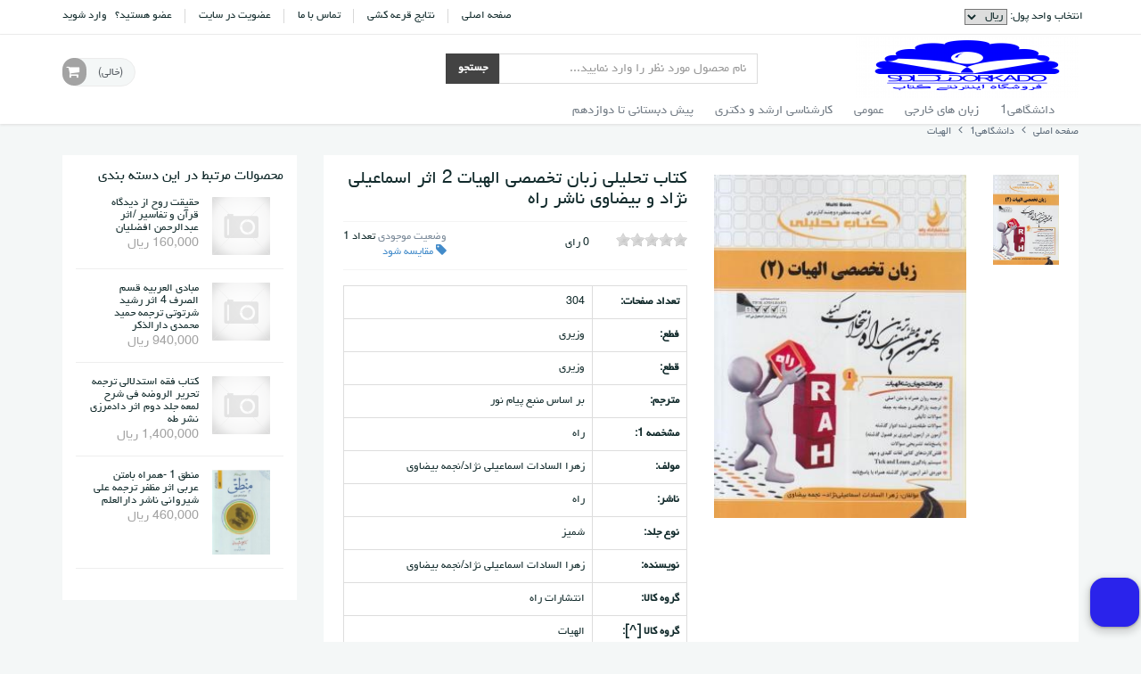

--- FILE ---
content_type: text/html; charset=UTF-8
request_url: https://www.aloketab.net/product/13708/%DA%A9%D8%AA%D8%A7%D8%A8-%D8%AA%D8%AD%D9%84%DB%8C%D9%84%DB%8C-%D8%B2%D8%A8%D8%A7%D9%86-%D8%AA%D8%AE%D8%B5%D8%B5%DB%8C-%D8%A7%D9%84%D9%87%DB%8C%D8%A7%D8%AA-2-%D8%A7%D8%AB%D8%B1-%D8%A7%D8%B3%D9%85%D8%A7%D8%B9%DB%8C%D9%84%DB%8C-%D9%86%DA%98%D8%A7%D8%AF-%D9%88-%D8%A8%DB%8C%D8%B6%D8%A7%D9%88%DB%8C-%D9%86%D8%A7%D8%B4%D8%B1-%D8%B1%D8%A7%D9%87
body_size: 11107
content:
<!DOCTYPE html>
<html>
<head>
    <meta charset="UTF-8">
    <title>کتاب تحلیلی زبان تخصصی الهیات 2 اثر  اسماعیلی نژاد و بیضاوی ناشر راه - فروشگاه اینترنتی کتاب</title>
    <meta name="description" content="کتاب تحلیلی زبان تخصصی الهیات 2 اثر  اسماعیلی نژاد ناشر  راه" />
    <meta name="keywords" content="کتاب تحلیلی زبان تخصصی الهیات 2 اثر اسماعیلی نژاد و بیضاوی ناشر راه" />
    <meta name="author" content="Yashar Rashedi">
    <meta name="generator" content="www.sabadkharid.com">
    <meta name="robots" content="NOODP,index,follow">
    <meta name="google-site-verification" content="Kg0dAhl4T5bnlS0nd-PaINJ4WE2oQzsdUBsVUim9CBc" />
    <script type="text/javascript"> window.RAYCHAT_TOKEN = "7ac699dd-c441-4d7f-994b-566cc5b8ae64"; (function () { d = document; s = d.createElement("script"); s.src = "https://widget-react.raychat.io/install/widget.js"; s.async = 1; d.getElementsByTagName("head")[0].appendChild(s); })();</script>

    <meta http-equiv="x-ua-compatible" content="ie=edge"/>
    <link rel="shortcut icon" href="/media/icon/favicon.ico?20180119165521" />
    <meta name="viewport" content="width=device-width, initial-scale=1, minimum-scale=1, maximum-scale=1"/>


    <link href="/assets/css/template/rebecca_customized/bootstrap/bootstrap-rtl.css" type="text/css" rel="stylesheet">
    <link href="/assets/css/template/rebecca_customized/font-awesome.css" type="text/css" rel="stylesheet">
    <link href="/assets/css/template/rebecca_customized/nivo-slider.css" media="all" type="text/css" rel="stylesheet"/>
    <link href="/assets/css/template/rebecca_customized/nivo-slider/default/default.css" media="all" type="text/css" rel="stylesheet"/>
    <link href="/assets/css/template/rebecca_customized/nyroModal.css" type="text/css" rel="stylesheet">
    <link href="/assets/css/template/rebecca_customized/uniform/uniform.default.css" type="text/css" rel="stylesheet">
    <link href="/assets/css/template/rebecca_customized/jquery-ui.css" type="text/css" rel="stylesheet">
    <link href="/assets/css/template/rebecca_customized/jquery.spinner.css" type="text/css" rel="stylesheet">
    <link href="/assets/css/template/rebecca_customized/jquery.fancybox.css" type="text/css" rel="stylesheet">
    <link href="/assets/css/template/rebecca_customized/rateit.css" type="text/css" rel="stylesheet">
    <link href="/assets/css/template/rebecca_customized/jquery.share.css" type="text/css" rel="stylesheet">
    <link href="/assets/js/template/rebecca_customized/bxslider/jquery.bxslider-rtl.css" type="text/css" rel="stylesheet">
    <link href="/assets/js/template/rebecca_customized/layerslider/css/layerslider.css" type="text/css" rel="stylesheet">
    <link href="/assets/css/template/rebecca_customized/style-metronic-rtl.css" type="text/css" rel="stylesheet">
    <link href="/assets/css/template/rebecca_customized/skin/gray-t.css" type="text/css" rel="stylesheet">
    <link href="/assets/css/template/rebecca_customized/flipclock.css" type="text/css" rel="stylesheet">
    <link href="/assets/css/template/rebecca_customized/style-responsive-rtl.css" type="text/css" rel="stylesheet">
    <link href="/assets/css/template/rebecca_customized/custom-rtl.css" type="text/css" rel="stylesheet">


    <script type="text/javascript" src="/assets/js/messages.js"></script>
    <script type="text/javascript" src="/assets/js/template/rebecca_customized/jquery-1.10.2.min.js"></script>
    <script type="text/javascript" src="/assets/js/template/rebecca_customized/ui/jquery-ui.js"></script>

    <script type="text/javascript" src="/assets/js/template/rebecca_customized/jquery-migrate-1.2.1.min.js"></script>
    <script type="text/javascript" src="/assets/js/template/rebecca_customized/bootstrap/bootstrap.min.js"></script>
    <script src="/assets/js/template/rebecca_customized/jquery.nivo.slider.js"></script>
    <script type="text/javascript" src="/assets/js/template/rebecca_customized/back-to-top.js"></script>
    <script type="text/javascript" src="/assets/js/template/rebecca_customized/jquery.nyroModal.custom.js"></script>
    <script type="text/javascript" src="/assets/js/template/rebecca_customized/jquery.spinner.js"></script>
    <script type="text/javascript" src="/assets/js/template/rebecca_customized/jquery.chained.remote.min.js"></script>
    <script type="text/javascript" src="/assets/js/template/rebecca_customized/jquery.number.min.js"></script>
    <script type="text/javascript" src="/assets/js/template/rebecca_customized/jQuery-slimScroll/jquery.slimscroll.js"></script>
    <script type="text/javascript" src="/assets/js/template/rebecca_customized/jquery.fancybox.js"></script>
    <script type="text/javascript" src="/assets/js/template/rebecca_customized/jquery.share.min.js"></script>
    <script type="text/javascript" src="/assets/js/template/rebecca_customized/bxslider/jquery.bxslider.js"></script>
    <script type="text/javascript" src="/assets/js/template/rebecca_customized/fancybox/source/jquery.fancybox.pack.js"></script>
    <script type="text/javascript" src="/assets/js/template/rebecca_customized/layerslider/jQuery/jquery-easing-1.3.js"></script>
    <script type="text/javascript" src="/assets/js/template/rebecca_customized/layerslider/jQuery/jquery-transit-modified.js"></script>
    <script type="text/javascript" src="/assets/js/template/rebecca_customized/layerslider/js/layerslider.transitions.js"></script>
    <script type="text/javascript" src="/assets/js/template/rebecca_customized/layerslider/js/layerslider.kreaturamedia.jquery.js"></script>
    <script type="text/javascript" src="/assets/js/template/rebecca_customized/uniform/jquery.uniform.js"></script>
    <script type="text/javascript" src="/assets/js/template/rebecca_customized/bootstrap-touchspin/bootstrap.touchspin.js"></script>
    <script type="text/javascript" src="/assets/js/template/rebecca_customized/flipclock.js"></script>
    <script type="text/javascript" src="/assets/js/template/rebecca_customized/persian.js"></script>
    <script type="text/javascript" src="/assets/js/template/rebecca_customized/jquery.elevatezoom.js"></script>
    <script type="text/javascript" src="/assets/js/template/rebecca_customized/jquery.rateit.min.js"></script>
    <script type="text/javascript" src="/assets/js/template/rebecca_customized/zoom/jquery.zoom.js"></script>
    <script type="text/javascript" src="/assets/js/template/rebecca_customized/app.js"></script>
    <script type="text/javascript" src="/assets/js/template/rebecca_customized/index.js"></script>
    <script type="text/javascript" src="/assets/js/template/rebecca_customized/rebecca_customized.scripts.js"></script>
    <script>
        jQuery(document).ready(function() {
            App.init();

            App.initBxSlider();
            App.initUniform();
            Index.initLayerSlider();
            App.initImageZoom();
            App.initTouchspin();
        });
    </script>
</head>

<body>

    
<header>

<div class="pre-header" >
    <div class="container">
        <div class="row">
            <div class="col-md-3 col-sm-3 additional-shop-info">
                <ul class="list-unstyled list-inline">
                    <li class="shop-currencies">
                            <form method="post" name="ChangeCurrencyForm" id="ChangeCurrencyForm">
        انتخاب واحد پول:
        <select name="current_currency" id="current_currency">
                            <option value="1"  selected>
                    ریال
                </option>
                            <option value="2" >
                    تومان
                </option>
                    </select>
    </form>

                    </li>
                </ul>
            </div>
            <div class="col-md-9 col-sm-9 additional-nav">
                <ul class="list-unstyled list-inline pull-right">

                    <li><a href="/" class="home">صفحه اصلی</a></li>
                                            <li><a href="/lottery-results">نتایج قرعه کشی</a></li>
                                        

                                                                                                                                                                                                                        <li><a
                                href="/contact-us"><span>تماس با ما</span></a></li>
                    
                                                    <li>
                                <a href="/register" class="register">
                                    عضویت در سایت
                                </a>
                            </li>
                            <li>

                                عضو هستید؟
                                &nbsp; <a href="/login">
                                    وارد شوید
                                </a>
                            </li>
                                            
                </ul>
            </div>
        </div>
    </div>
</div>

<div role="navigation" class="navbar header no-margin">
    <div class="container">
        <div class="navbar-header">
            <button data-target=".navbar-collapse" data-toggle="collapse" class="navbar-toggle" type="button">
                <span class="sr-only"></span>
                <span class="icon-bar"></span>
                <span class="icon-bar"></span>
                <span class="icon-bar"></span>
            </button>
            <a href="/">
                <img src="/media/logo/logo.png?20180119165521" alt="فروشگاه اینترنتی کتاب"/>
            </a>

        </div>
        <div class="col-md-4 col-md-offset-1 searchbox">
            <form method="get" action="/index.php">
                <div class="input-group">
                    <input id="title" name="searchstring" class="form-control"
                           placeholder="نام محصول مورد نظر را وارد نمایید..."
                           value="">
                            <span class="input-group-btn">
                                <input type="submit" class="search-btn btn btn-primary" value="جستجو">
                            </span>
                </div>
            </form>
        </div>

        <div class="cart-block" id="shopping_cart_ajax">

                    <div class="cart-info">
            <strong id="shpcrtgc"></strong>
            <span id="shpcrtttl"></span>
            <strong id="shpcrtca"></strong>
            <a href="#"><span class="hidden-sm"> (خالی)</span></a>
        </div>
        <i class="fa fa-shopping-cart fa-fw"></i>
    
        </div>

        <div class="clearfix"></div>
<div class="collapse navbar-collapse mega-menu">
    <ul class="nav navbar-nav">
                                                    <li class="dropdown  mydropdown ">
                    <a href="/category/147/%D8%AF%D8%A7%D9%86%D8%B4%DA%AF%D8%A7%D9%87%DB%8C1" class="dropdown-toggle disabled" data-toggle="dropdown" data-delay="0" data-close-others="false"
                       data-target="#">
                        دانشگاهی1
                        <i class="fa fa-angle-down"></i>
                    </a>
                    <span class="arrow"></span>

                                            <ul class="dropdown-menu" aria-labelledby="mega-menu">
                            <li>
                                <div class="nav-content">
                                                                            <div class="nav-content-col">
                                            <span>
                                                <a href="/category/307/%D8%A7%D8%AF%D8%A8%DB%8C%D8%A7%D8%AA-%D9%81%D8%A7%D8%B1%D8%B3%DB%8C-%D9%88-%D8%B2%D8%A8%D8%A7%D9%86-%D9%87%D8%A7%D9%8A-%D8%AE%D8%A7%D8%B1%D8%AC%D9%8A">
                                                    ادبیات فارسی و زبان هاي خارجي
                                                </a>
                                            </span>
                                                                                        <ul>
                                                                                            </ul>
                                        </div>
                                                                                                                    <div class="nav-content-col">
                                            <span>
                                                <a href="/category/308/%D8%A7%D9%82%D8%AA%D8%B5%D8%A7%D8%AF">
                                                    اقتصاد
                                                </a>
                                            </span>
                                                                                        <ul>
                                                                                            </ul>
                                        </div>
                                                                                                                    <div class="nav-content-col">
                                            <span>
                                                <a href="/category/276/%D8%A7%D9%84%D9%87%D9%8A%D8%A7%D8%AA">
                                                    الهيات
                                                </a>
                                            </span>
                                                                                        <ul>
                                                                                            </ul>
                                        </div>
                                                                                    <div class="clearfix visible-lg visible-md"></div>
                                                                                                                    <div class="nav-content-col">
                                            <span>
                                                <a href="/category/312/%D8%AA%D8%A7%D8%B1%D9%8A%D8%AE">
                                                    تاريخ
                                                </a>
                                            </span>
                                                                                        <ul>
                                                                                            </ul>
                                        </div>
                                                                                                                    <div class="nav-content-col">
                                            <span>
                                                <a href="/category/196/%D8%AC%D8%B2%D9%88%D9%87-%D9%87%D8%A7%DB%8C-%D9%BE%DB%8C%D8%A7%D9%85-%D9%86%D9%88%D8%B1">
                                                    جزوه های  پیام نور
                                                </a>
                                            </span>
                                                                                        <ul>
                                                                                            </ul>
                                        </div>
                                                                                                                    <div class="nav-content-col">
                                            <span>
                                                <a href="/category/154/%D8%AC%D8%BA%D8%B1%D8%A7%D9%81%DB%8C%D8%A7">
                                                    جغرافیا
                                                </a>
                                            </span>
                                                                                        <ul>
                                                                                            </ul>
                                        </div>
                                                                                    <div class="clearfix visible-lg visible-md"></div>
                                                                                                                    <div class="nav-content-col">
                                            <span>
                                                <a href="/category/311/%D8%AD%D8%B3%D8%A7%D8%A8%D8%AF%D8%A7%D8%B1%D9%8A">
                                                    حسابداري
                                                </a>
                                            </span>
                                                                                        <ul>
                                                                                            </ul>
                                        </div>
                                                                                                                    <div class="nav-content-col">
                                            <span>
                                                <a href="/category/310/%D8%AD%D9%82%D9%88%D9%82">
                                                    حقوق
                                                </a>
                                            </span>
                                                                                        <ul>
                                                                                                    <li><a href="/category/309/%D8%A2%D8%B2%D9%85%D9%88%D9%86">آزمون</a> </li>

                                                                                                    <li><a href="/category/277/%D8%A2%D9%8A%D9%8A%D9%86-%D8%AF%D8%A7%D8%AF%D8%B1%D8%B3%D9%8A-%D9%83%D9%8A%D9%81%D8%B1%D9%8A">آيين دادرسي كيفري</a> </li>

                                                                                                    <li><a href="/category/278/%D8%A2%D9%8A%D9%8A%D9%86-%D8%AF%D8%A7%D8%AF%D8%B1%D8%B3%D9%8A-%D9%85%D8%AF%D9%86%D9%8A">آيين دادرسي مدني</a> </li>

                                                                                                    <li><a href="/category/282/%D8%AC%D8%B2%D8%A7%D9%8A-%D8%B9%D9%85%D9%88%D9%85%D9%8A-%D9%88-%D8%A7%D8%AE%D8%AA%D8%B5%D8%A7%D8%B5%D9%8A">جزاي عمومي و اختصاصي</a> </li>

                                                                                                    <li><a href="/category/279/%D8%AD%D9%82%D9%88%D9%82-%D8%A7%D8%B3%D8%A7%D8%B3%D9%8A">حقوق اساسي</a> </li>

                                                                                                    <li><a href="/category/280/%D8%AD%D9%82%D9%88%D9%82-%D8%AA%D8%AC%D8%A7%D8%B1%D8%AA">حقوق تجارت</a> </li>

                                                                                                    <li><a href="/category/281/%D8%AD%D9%82%D9%88%D9%82-%D8%AB%D8%A8%D8%AA">حقوق ثبت</a> </li>

                                                                                                    <li><a href="/category/283/%D8%AD%D9%82%D9%88%D9%82-%D9%85%D8%AF%D9%86%D9%8A">حقوق مدني</a> </li>

                                                                                                    <li><a href="/category/284/%D9%82%D8%A7%D9%86%D9%88%D9%86">قانون</a> </li>

                                                                                            </ul>
                                        </div>
                                                                                                                    <div class="nav-content-col">
                                            <span>
                                                <a href="/category/153/%D8%B1%D9%88%D8%A7%D9%86-%D8%B4%D9%86%D8%A7%D8%B3%DB%8C-%D9%88-%D8%B9%D9%84%D9%88%D9%85-%D8%AA%D8%B1%D8%A8%DB%8C%D8%AA%DB%8C">
                                                    روان شناسی و علوم تربیتی
                                                </a>
                                            </span>
                                                                                        <ul>
                                                                                            </ul>
                                        </div>
                                                                                    <div class="clearfix visible-lg visible-md"></div>
                                                                                                                    <div class="nav-content-col">
                                            <span>
                                                <a href="/category/157/%D8%B9%D9%84%D9%88%D9%85-%D8%A7%D8%AC%D8%AA%D9%85%D8%A7%D8%B9%D9%8A">
                                                    علوم اجتماعي
                                                </a>
                                            </span>
                                                                                        <ul>
                                                                                            </ul>
                                        </div>
                                                                                                                    <div class="nav-content-col">
                                            <span>
                                                <a href="/category/205/%D8%B9%D9%84%D9%88%D9%85-%D8%B3%DB%8C%D8%A7%D8%B3%DB%8C">
                                                    علوم سیاسی
                                                </a>
                                            </span>
                                                                                        <ul>
                                                                                            </ul>
                                        </div>
                                                                                                                    <div class="nav-content-col">
                                            <span>
                                                <a href="/category/159/%D8%B9%D9%84%D9%88%D9%85-%D9%88%D8%B1%D8%B2%D8%B4%D9%8A">
                                                    علوم ورزشي
                                                </a>
                                            </span>
                                                                                        <ul>
                                                                                            </ul>
                                        </div>
                                                                                    <div class="clearfix visible-lg visible-md"></div>
                                                                                                                    <div class="nav-content-col">
                                            <span>
                                                <a href="/category/156/%D8%B9%D9%84%D9%88%D9%85-%D9%BE%D8%A7%D9%8A%D9%87">
                                                    علوم پايه
                                                </a>
                                            </span>
                                                                                        <ul>
                                                                                            </ul>
                                        </div>
                                                                                                                    <div class="nav-content-col">
                                            <span>
                                                <a href="/category/160/%D8%B9%D9%85%D9%88%D9%85%D9%8A-%D8%AF%D8%A7%D9%86%D8%B4%DA%AF%D8%A7%D9%87%D9%8A">
                                                    عمومي دانشگاهي
                                                </a>
                                            </span>
                                                                                        <ul>
                                                                                            </ul>
                                        </div>
                                                                                                                    <div class="nav-content-col">
                                            <span>
                                                <a href="/category/155/%D9%81%D9%86%D9%8A-%D9%85%D9%87%D9%86%D8%AF%D8%B3%D9%8A">
                                                    فني مهندسي
                                                </a>
                                            </span>
                                                                                        <ul>
                                                                                            </ul>
                                        </div>
                                                                                    <div class="clearfix visible-lg visible-md"></div>
                                                                                                                    <div class="nav-content-col">
                                            <span>
                                                <a href="/category/152/%D9%85%D8%AF%D9%8A%D8%B1%D9%8A%D8%AA">
                                                    مديريت
                                                </a>
                                            </span>
                                                                                        <ul>
                                                                                            </ul>
                                        </div>
                                                                                                                    <div class="nav-content-col">
                                            <span>
                                                <a href="/category/198/%D9%BE%D8%B2%D8%B4%DA%A9%DB%8C">
                                                    پزشکی
                                                </a>
                                            </span>
                                                                                        <ul>
                                                                                            </ul>
                                        </div>
                                                                                                                    <div class="nav-content-col">
                                            <span>
                                                <a href="/category/201/%DA%A9%D8%B4%D8%A7%D9%88%D8%B1%D8%B2%DB%8C">
                                                    کشاورزی
                                                </a>
                                            </span>
                                                                                        <ul>
                                                                                            </ul>
                                        </div>
                                                                                    <div class="clearfix visible-lg visible-md"></div>
                                                                                                                                                </div>
                            </li>
                        </ul>
                                    </li>
                                                                <li class="dropdown  mydropdown ">
                    <a href="/category/266/%D8%B2%D8%A8%D8%A7%D9%86-%D9%87%D8%A7%DB%8C-%D8%AE%D8%A7%D8%B1%D8%AC%DB%8C" class="dropdown-toggle disabled" data-toggle="dropdown" data-delay="0" data-close-others="false"
                       data-target="#">
                        زبان های خارجی
                        <i class="fa fa-angle-down"></i>
                    </a>
                    <span class="arrow"></span>

                                            <ul class="dropdown-menu" aria-labelledby="mega-menu">
                            <li>
                                <div class="nav-content">
                                                                            <div class="nav-content-col">
                                            <span>
                                                <a href="/category/267/%D8%A2%D9%85%D9%88%D8%B2%D8%B4-%D8%B2%D8%A8%D8%A7%D9%86">
                                                    آموزش زبان
                                                </a>
                                            </span>
                                                                                        <ul>
                                                                                                    <li><a href="/category/270/%D8%A2%D9%85%D9%88%D8%B2%D8%B4-%D8%A8%D8%B2%D8%B1%DA%AF%D8%B3%D8%A7%D9%84%D8%A7%D9%86">آموزش بزرگسالان</a> </li>

                                                                                                    <li><a href="/category/271/%D8%A2%D9%85%D9%88%D8%B2%D8%B4-%DA%A9%D9%88%D8%AF%DA%A9%D8%A7%D9%86">آموزش کودکان</a> </li>

                                                                                                    <li><a href="/category/285/%D9%85%D9%87%D8%A7%D8%B1%D8%AA%D9%87%D8%A7">مهارتها</a> </li>

                                                                                            </ul>
                                        </div>
                                                                                                                    <div class="nav-content-col">
                                            <span>
                                                <a href="/category/268/%D8%B2%D8%A8%D8%A7%D9%86-%D8%B4%D9%86%D8%A7%D8%B3%DB%8C">
                                                    زبان شناسی
                                                </a>
                                            </span>
                                                                                        <ul>
                                                                                            </ul>
                                        </div>
                                                                                                                    <div class="nav-content-col">
                                            <span>
                                                <a href="/category/269/%D9%81%D8%B1%D9%87%D9%86%DA%AF-%D9%88-%D9%88%D8%A7%DA%98%D9%87-%D9%86%D8%A7%D9%85%D9%87-%D9%87%D8%A7">
                                                    فرهنگ و واژه نامه ها
                                                </a>
                                            </span>
                                                                                        <ul>
                                                                                                    <li><a href="/category/286/%D8%B1%D9%88%D8%B4-%D8%B4%D9%86%D8%A7%D8%B3%D9%8A-%D9%88-%D8%B2%D8%A8%D8%A7%D9%86-%D8%B4%D9%86%D8%A7%D8%B3%D9%8A">روش شناسي و زبان شناسي</a> </li>

                                                                                                    <li><a href="/category/287/%D9%81%D8%B1%D9%87%D9%86%DA%AF-%D9%84%D8%BA%D8%A7%D8%AA">فرهنگ لغات</a> </li>

                                                                                            </ul>
                                        </div>
                                                                                    <div class="clearfix visible-lg visible-md"></div>
                                                                                                                    <div class="nav-content-col">
                                            <span>
                                                <a href="/category/288/%D9%86%D8%B4%D8%B1%D9%8A%D8%A7%D8%AA">
                                                    نشريات
                                                </a>
                                            </span>
                                                                                        <ul>
                                                                                            </ul>
                                        </div>
                                                                                                                                                </div>
                            </li>
                        </ul>
                                    </li>
                                                                <li class="dropdown  mydropdown ">
                    <a href="/category/148/%D8%B9%D9%85%D9%88%D9%85%D9%8A" class="dropdown-toggle disabled" data-toggle="dropdown" data-delay="0" data-close-others="false"
                       data-target="#">
                        عمومي
                        <i class="fa fa-angle-down"></i>
                    </a>
                    <span class="arrow"></span>

                                            <ul class="dropdown-menu" aria-labelledby="mega-menu">
                            <li>
                                <div class="nav-content">
                                                                            <div class="nav-content-col">
                                            <span>
                                                <a href="/category/165/%D8%A7%D8%AF%D8%A8%D9%8A%D8%A7%D8%AA-%D8%A7%D9%8A%D8%B1%D8%A7%D9%86-%D9%88-%D8%AC%D9%87%D8%A7%D9%86">
                                                    ادبيات ايران و جهان
                                                </a>
                                            </span>
                                                                                        <ul>
                                                                                                    <li><a href="/category/230/%D8%AA%D8%A6%D8%A7%D8%AA%D8%B1-%D9%88-%D8%B3%D9%8A%D9%86%D9%85%D8%A7">تئاتر و سينما</a> </li>

                                                                                                    <li><a href="/category/289/%D8%AF%D8%A7%D8%B3%D8%AA%D8%A7%D9%86%D9%87%D8%A7">داستانها</a> </li>

                                                                                                    <li><a href="/category/235/%D8%B2%D9%86%D8%AF%DA%AF%D9%8A-%D9%86%D8%A7%D9%85%D9%87-%D9%88-%D8%AE%D8%A7%D8%B7%D8%B1%D8%A7%D8%AA">زندگي نامه و خاطرات</a> </li>

                                                                                                    <li><a href="/category/236/%D9%81%D9%8A%D9%84%D9%85%D9%86%D8%A7%D9%85%D9%87">فيلمنامه</a> </li>

                                                                                                    <li><a href="/category/237/%D9%83%D9%88%D8%AF%D9%83-%D9%88-%D9%86%D9%88%D8%AC%D9%88%D8%A7%D9%86">كودك و نوجوان</a> </li>

                                                                                                    <li><a href="/category/238/%D9%86%D9%85%D8%A7%D9%8A%D8%B4%D9%86%D8%A7%D9%85%D9%87">نمايشنامه</a> </li>

                                                                                            </ul>
                                        </div>
                                                                                                                    <div class="nav-content-col">
                                            <span>
                                                <a href="/category/197/%D8%A7%D8%B3%D8%AA%D8%AE%D8%AF%D8%A7%D9%85%DB%8C">
                                                    استخدامی
                                                </a>
                                            </span>
                                                                                        <ul>
                                                                                            </ul>
                                        </div>
                                                                                                                    <div class="nav-content-col">
                                            <span>
                                                <a href="/category/170/%D8%A7%D9%82%D8%AA%D8%B5%D8%A7%D8%AF-%D9%88-%D8%A8%D9%88%D8%B1%D8%B3">
                                                    اقتصاد و بورس
                                                </a>
                                            </span>
                                                                                        <ul>
                                                                                                    <li><a href="/category/239/%D8%A7%D9%82%D8%AA%D8%B5%D8%A7%D8%AF-%D9%88-%D8%A8%D9%88%D8%B1%D8%B3">اقتصاد و بورس</a> </li>

                                                                                                    <li><a href="/category/240/%D9%85%D8%AF%D9%8A%D8%B1%D9%8A%D8%AA">مديريت</a> </li>

                                                                                            </ul>
                                        </div>
                                                                                    <div class="clearfix visible-lg visible-md"></div>
                                                                                                                    <div class="nav-content-col">
                                            <span>
                                                <a href="/category/241/%D8%AA%D8%A7%D8%B1%D9%8A%D8%AE">
                                                    تاريخ
                                                </a>
                                            </span>
                                                                                        <ul>
                                                                                                    <li><a href="/category/242/%D8%AA%D8%A7%D8%B1%D9%8A%D8%AE-%D8%A7%D9%8A%D8%B1%D8%A7%D9%86">تاريخ ايران</a> </li>

                                                                                                    <li><a href="/category/243/%D8%AA%D8%A7%D8%B1%D9%8A%D8%AE-%D8%AC%D9%87%D8%A7%D9%86">تاريخ جهان</a> </li>

                                                                                            </ul>
                                        </div>
                                                                                                                    <div class="nav-content-col">
                                            <span>
                                                <a href="/category/244/%D8%AF%D9%8A%D9%86-%D9%88-%D8%A7%D9%84%D9%87%D9%8A%D8%A7%D8%AA">
                                                    دين و الهيات
                                                </a>
                                            </span>
                                                                                        <ul>
                                                                                                    <li><a href="/category/245/%D8%A7%D8%B3%D9%84%D8%A7%D9%85-%D9%88-%D9%82%D8%B1%D8%A2%D9%86-%D9%BE%DA%98%D9%88%D9%87%D9%8A">اسلام و قرآن پژوهي</a> </li>

                                                                                                    <li><a href="/category/246/%D8%AF%D9%8A%D9%86-%D9%BE%DA%98%D9%88%D9%87%D9%8A">دين پژوهي</a> </li>

                                                                                            </ul>
                                        </div>
                                                                                                                    <div class="nav-content-col">
                                            <span>
                                                <a href="/category/169/%D8%B1%D9%88%D8%A7%D9%86-%D8%B4%D9%86%D8%A7%D8%B3%D9%8A-%D9%85%D9%88%D9%81%D9%82%D9%8A%D8%AA">
                                                    روان شناسي موفقيت
                                                </a>
                                            </span>
                                                                                        <ul>
                                                                                            </ul>
                                        </div>
                                                                                    <div class="clearfix visible-lg visible-md"></div>
                                                                                                                    <div class="nav-content-col">
                                            <span>
                                                <a href="/category/150/%D8%B2%D8%A8%D8%A7%D9%86-%D9%87%D8%A7%D9%8A-%D8%AE%D8%A7%D8%B1%D8%AC%D9%8A">
                                                    زبان هاي خارجي
                                                </a>
                                            </span>
                                                                                        <ul>
                                                                                                    <li><a href="/category/163/%D8%A2%D9%85%D9%88%D8%B2%D8%B4-%D8%B2%D8%A8%D8%A7%D9%86">آموزش زبان</a> </li>

                                                                                                    <li><a href="/category/161/%D8%AE%D9%88%D8%A7%D9%86%D8%AF%D9%86">خواندن</a> </li>

                                                                                                    <li><a href="/category/200/%D9%81%D8%B1%D9%87%D9%86%DA%AF-%D9%84%D8%BA%D8%AA">فرهنگ لغت</a> </li>

                                                                                                    <li><a href="/category/164/%D9%85%D9%87%D8%A7%D8%B1%D8%AA-%D8%AF%D8%B3%D8%AA%D9%88%D8%B1-%D9%88-%DA%AF%D8%B1%D8%A7%D9%85%D8%B1">مهارت دستور و گرامر</a> </li>

                                                                                                    <li><a href="/category/162/%D9%85%D9%87%D8%A7%D8%B1%D8%AA-%D8%B4%D9%86%D9%8A%D8%AF%D9%86">مهارت شنيدن</a> </li>

                                                                                            </ul>
                                        </div>
                                                                                                                    <div class="nav-content-col">
                                            <span>
                                                <a href="/category/166/%D8%B4%D8%B9%D8%B1">
                                                    شعر
                                                </a>
                                            </span>
                                                                                        <ul>
                                                                                                    <li><a href="/category/253/%D8%B4%D8%B9%D8%B1-%D8%AA%D8%B1%D8%AC%D9%85%D9%87">شعر ترجمه</a> </li>

                                                                                                    <li><a href="/category/252/%D8%B4%D8%B9%D8%B1-%D9%83%D9%84%D8%A7%D8%B3%D9%8A%D9%83">شعر كلاسيك</a> </li>

                                                                                                    <li><a href="/category/251/%D8%B4%D8%B9%D8%B1-%D9%86%D9%88">شعر نو</a> </li>

                                                                                                    <li><a href="/category/254/%D9%85%D8%AC%D9%85%D9%88%D8%B9%D9%87-%D8%AA%D8%B1%D8%A7%D9%86%D9%87">مجموعه ترانه</a> </li>

                                                                                            </ul>
                                        </div>
                                                                                                                    <div class="nav-content-col">
                                            <span>
                                                <a href="/category/167/%D8%B9%D9%84%D9%88%D9%85-%D8%A7%D8%AC%D8%AA%D9%85%D8%A7%D8%B9%D9%8A">
                                                    علوم اجتماعي
                                                </a>
                                            </span>
                                                                                        <ul>
                                                                                                    <li><a href="/category/255/%D8%AC%D8%A7%D9%85%D8%B9%D9%87-%D8%B4%D9%86%D8%A7%D8%B3%D9%8A">جامعه شناسي</a> </li>

                                                                                                    <li><a href="/category/256/%D8%B9%D9%84%D9%88%D9%85-%D8%B3%D9%8A%D8%A7%D8%B3%D9%8A">علوم سياسي</a> </li>

                                                                                            </ul>
                                        </div>
                                                                                    <div class="clearfix visible-lg visible-md"></div>
                                                                                                                    <div class="nav-content-col">
                                            <span>
                                                <a href="/category/168/%D9%81%D9%84%D8%B3%D9%81%D9%87">
                                                    فلسفه
                                                </a>
                                            </span>
                                                                                        <ul>
                                                                                                    <li><a href="/category/257/%D8%B9%D8%B1%D9%81%D8%A7%D9%86">عرفان</a> </li>

                                                                                                    <li><a href="/category/260/%D9%81%D9%84%D8%B3%D9%81%D9%87-%D8%A7%D8%B3%D9%84%D8%A7%D9%85%D9%8A">فلسفه اسلامي</a> </li>

                                                                                                    <li><a href="/category/259/%D9%81%D9%84%D8%B3%D9%81%D9%87-%D8%BA%D8%B1%D8%A8">فلسفه غرب</a> </li>

                                                                                                    <li><a href="/category/258/%D9%81%D9%84%D8%B3%D9%81%D9%87-%D9%85%D8%AD%D8%B6">فلسفه محض</a> </li>

                                                                                                    <li><a href="/category/290/%D9%87%D9%86%D8%B1">هنر</a> </li>

                                                                                            </ul>
                                        </div>
                                                                                                                    <div class="nav-content-col">
                                            <span>
                                                <a href="/category/261/%D9%85%D9%87%D8%A7%D8%B1%D8%AA">
                                                    مهارت
                                                </a>
                                            </span>
                                                                                        <ul>
                                                                                                    <li><a href="/category/264/%D8%A2%D8%B4%D9%BE%D8%B2%D9%8A">آشپزي</a> </li>

                                                                                                    <li><a href="/category/262/%D8%B9%D9%83%D8%A7%D8%B3%D9%8A">عكاسي</a> </li>

                                                                                                    <li><a href="/category/263/%D9%85%D9%88%D8%B3%D9%8A%D9%82%D9%8A">موسيقي</a> </li>

                                                                                            </ul>
                                        </div>
                                                                                                                                                </div>
                            </li>
                        </ul>
                                    </li>
                                                                <li class="dropdown  mydropdown ">
                    <a href="/category/172/%D9%83%D8%A7%D8%B1%D8%B4%D9%86%D8%A7%D8%B3%D9%8A-%D8%A7%D8%B1%D8%B4%D8%AF-%D9%88-%D8%AF%D9%83%D8%AA%D8%B1%D9%8A" class="dropdown-toggle disabled" data-toggle="dropdown" data-delay="0" data-close-others="false"
                       data-target="#">
                        كارشناسي ارشد و دكتري
                        <i class="fa fa-angle-down"></i>
                    </a>
                    <span class="arrow"></span>

                                            <ul class="dropdown-menu" aria-labelledby="mega-menu">
                            <li>
                                <div class="nav-content">
                                                                            <div class="nav-content-col">
                                            <span>
                                                <a href="/category/185/%D9%85%D8%A7%D9%87%D8%A7%D9%86">
                                                    ماهان
                                                </a>
                                            </span>
                                                                                        <ul>
                                                                                            </ul>
                                        </div>
                                                                                                                    <div class="nav-content-col">
                                            <span>
                                                <a href="/category/183/%D9%85%D8%AF%D8%B1%D8%B3%D8%A7%D9%86">
                                                    مدرسان
                                                </a>
                                            </span>
                                                                                        <ul>
                                                                                            </ul>
                                        </div>
                                                                                                                    <div class="nav-content-col">
                                            <span>
                                                <a href="/category/186/%D9%86%D8%B4%D8%B1-%D9%BE%D8%B1%D8%AF%D8%A7%D8%B2%D8%B4">
                                                    نشر پردازش
                                                </a>
                                            </span>
                                                                                        <ul>
                                                                                            </ul>
                                        </div>
                                                                                    <div class="clearfix visible-lg visible-md"></div>
                                                                                                                    <div class="nav-content-col">
                                            <span>
                                                <a href="/category/184/%D9%BE%D9%88%D8%B1%D8%A7%D9%86-%D9%BE%DA%98%D9%88%D9%87%D8%B4">
                                                    پوران پژوهش
                                                </a>
                                            </span>
                                                                                        <ul>
                                                                                            </ul>
                                        </div>
                                                                                                                                                </div>
                            </li>
                        </ul>
                                    </li>
                                                                <li class="dropdown  mydropdown ">
                    <a href="/category/149/%D9%BE%DB%8C%D8%B4-%D8%AF%D8%A8%D8%B3%D8%AA%D8%A7%D9%86%DB%8C-%D8%AA%D8%A7-%D8%AF%D9%88%D8%A7%D8%B2%D8%AF%D9%87%D9%85" class="dropdown-toggle disabled" data-toggle="dropdown" data-delay="0" data-close-others="false"
                       data-target="#">
                        پیش دبستانی تا دوازدهم
                        <i class="fa fa-angle-down"></i>
                    </a>
                    <span class="arrow"></span>

                                            <ul class="dropdown-menu" aria-labelledby="mega-menu">
                            <li>
                                <div class="nav-content">
                                                                            <div class="nav-content-col">
                                            <span>
                                                <a href="/category/273/%D9%86%D8%B8%D8%A7%D9%85-%D8%AC%D8%AF%DB%8C%D8%AF">
                                                    نظام جدید
                                                </a>
                                            </span>
                                                                                        <ul>
                                                                                                    <li><a href="/category/295/%D8%AC%D8%A7%D9%85%D8%B9-%D9%83%D9%86%D9%83%D9%88%D8%B1-%D8%A7%D9%86%D8%B3%D8%A7%D9%86%D9%8A">جامع كنكور انساني</a> </li>

                                                                                                    <li><a href="/category/296/%D8%AC%D8%A7%D9%85%D8%B9-%D9%83%D9%86%D9%83%D9%88%D8%B1-%D8%AA%D8%AC%D8%B1%D8%A8%DB%8C">جامع كنكور تجربی</a> </li>

                                                                                                    <li><a href="/category/297/%D8%AC%D8%A7%D9%85%D8%B9-%D9%83%D9%86%D9%83%D9%88%D8%B1-%D8%B1%D9%8A%D8%A7%D8%B6%D9%8A">جامع كنكور رياضي</a> </li>

                                                                                                    <li><a href="/category/298/%D8%AC%D8%A7%D9%85%D8%B9-%D9%83%D9%86%D9%83%D9%88%D8%B1-%D8%B9%D9%85%D9%88%D9%85%D9%8A">جامع كنكور عمومي</a> </li>

                                                                                                    <li><a href="/category/300/%D8%AF%D8%A8%D8%B3%D8%AA%D8%A7%D9%86">دبستان</a> </li>

                                                                                                    <li><a href="/category/299/%D9%BE%D9%8A%D8%B4-%D8%AF%D8%A8%D8%B3%D8%AA%D8%A7%D9%86%D9%8A">پيش دبستاني</a> </li>

                                                                                                    <li><a href="/category/274/%DB%8C%D8%A7%D8%B2%D8%AF%D9%87%D9%85">یازدهم</a> </li>

                                                                                            </ul>
                                        </div>
                                                                                                                    <div class="nav-content-col">
                                            <span>
                                                <a href="/category/291/%D9%86%D8%B8%D8%A7%D9%85-%D9%82%D8%AF%D9%8A%D9%85">
                                                    نظام قديم
                                                </a>
                                            </span>
                                                                                        <ul>
                                                                                                    <li><a href="/category/292/%D8%A7%D8%A8%D8%AA%D8%AF%D8%A7%D9%8A%D9%8A">ابتدايي</a> </li>

                                                                                                    <li><a href="/category/294/%D8%AF%D8%A8%D9%8A%D8%B1%D8%B3%D8%AA%D8%A7%D9%86">دبيرستان</a> </li>

                                                                                                    <li><a href="/category/293/%D8%B1%D8%A7%D9%87%D9%86%D9%85%D8%A7%D9%8A%D9%8A">راهنمايي</a> </li>

                                                                                            </ul>
                                        </div>
                                                                                                                                                </div>
                            </li>
                        </ul>
                                    </li>
                                                                                                                                            </ul>
</div>
    </div>
</div>
</header>
<section class="main">
<section class="container">
    <ul class="breadcrumb">
        <li>
            <a href="/">صفحه اصلی</a>
        </li>
                                                        <li>
                    <a href="/category/147/%D8%AF%D8%A7%D9%86%D8%B4%DA%AF%D8%A7%D9%87%DB%8C1">دانشگاهی1</a>
                </li>
                                                <li>
                    <a href="/category/276/%D8%A7%D9%84%D9%87%D9%8A%D8%A7%D8%AA">الهيات</a>
                </li>
                        </ul>
    <div class="row margin-bottom-40">
        <div class="col-md-9 col-sm-7">
            <div class="product-page">
                <div class="row">
                    <div class="col-md-6 col-sm-6">
                        <div class="single-product">
                            <div class="images">
                                <div class="row">
                                    <!-- Small Images -->
                                    <div class="thumbs col-md-3 col-sm-3 col-xs-3"  id="thumbs">
                                        <ul>
                                                                                            <li>
                                                    <a  href="#" class="elevatezoom-gallery active" data-update=""
                                                        data-image="/media/catalog/product/md_050ee_9786002726933.jpg"
                                                        data-zoom-image="/media/catalog/product/lg_050ee_9786002726933.jpg">
                                                        <img src="/media/catalog/product/md_050ee_9786002726933.jpg"/>
                                                    </a>
                                                </li>
                                                                                        
                                        </ul>
                                    </div>
                                                                            <div class="big-image col-md-9 col-sm-9 col-xs-9"> <img id="product-image" src="/media/catalog/product/md_050ee_9786002726933.jpg" data-zoom-image="/media/catalog/product/lg_050ee_9786002726933.jpg" alt="کتاب تحلیلی زبان تخصصی الهیات 2 اثر  اسماعیلی نژاد و بیضاوی ناشر راه"
                                                                                                title="کتاب تحلیلی زبان تخصصی الهیات 2 اثر  اسماعیلی نژاد و بیضاوی ناشر راه" /> </div>
                                                                    </div>
                            </div>
                        </div>
                    </div>
                    <div class="col-md-6 col-sm-6">
                        <h1>کتاب تحلیلی زبان تخصصی الهیات 2 اثر  اسماعیلی نژاد و بیضاوی ناشر راه</h1>


                        <div class="price-availability-block clearfix">
                            <div class="availability">
                            
                                    وضعیت موجودی    <strong>تعداد 1</strong>

                                                            <div class="comparison comparison_13708">
                                                                            <a class="compare" id="compare_13708">
                                            <i class="fa-tag fa"></i>
                                            مقایسه شود
                                        </a>
                                                                        <div class="clearfix"></div>
                                </div>
                                <div class="clearfix"></div>
                            </div>
                            <div class=" rate-share">
                                <div class="rate">
                                    <div class="rateit" data-rateit-value="0" data-rateit-ispreset="true"
                                         data-rateit-step="1"
                                         data-rateit-resetable="false"
                                         id="rate_13708">
                                    </div>
            <span>

<span id="vote-count">0</span> رای

            </span>
                                </div>

                                                                <div class="clearfix"></div>
                            </div>


                        </div>
                                                <div>

                                                                                        <div>
                                                                                                            


                                    

                                                                                                                                
                                                
                                                                                            
                                                
                                                                                            
                                                
                                                                                            
                                                
                                                                                            
                                                
                                                                                            
                                                
                                                                                            
                                                
                                                                                            
                                                
                                                                                            
                                                
                                                                                            
                                                
                                                                                            
                                                
                                                                                                                                                                                                            <table class="datasheet table table-bordered table-responsive">
                                        

                                                                                                                                            
                                                                                                             <tr>
                                                             <td class="datasheet-features-type">
                                                                 تعداد صفحات:
                                                             </td>
                                                             <td>
                                                                 304
                                                             </td>
                                                         </tr>
                                                                                                    
                                                                                                             <tr>
                                                             <td class="datasheet-features-type">
                                                                 فطع:
                                                             </td>
                                                             <td>
                                                                 وزیری
                                                             </td>
                                                         </tr>
                                                                                                    
                                                                                                             <tr>
                                                             <td class="datasheet-features-type">
                                                                 قطع:
                                                             </td>
                                                             <td>
                                                                 وزیری
                                                             </td>
                                                         </tr>
                                                                                                    
                                                                                                             <tr>
                                                             <td class="datasheet-features-type">
                                                                 مترجم:
                                                             </td>
                                                             <td>
                                                                 بر اساس منبع پیام نور
                                                             </td>
                                                         </tr>
                                                                                                    
                                                                                                             <tr>
                                                             <td class="datasheet-features-type">
                                                                 مشخصه 1:
                                                             </td>
                                                             <td>
                                                                 راه
                                                             </td>
                                                         </tr>
                                                                                                    
                                                                                                             <tr>
                                                             <td class="datasheet-features-type">
                                                                 مولف:
                                                             </td>
                                                             <td>
                                                                 زهرا السادات اسماعیلی نژاد/نجمه بیضاوی
                                                             </td>
                                                         </tr>
                                                                                                    
                                                                                                             <tr>
                                                             <td class="datasheet-features-type">
                                                                 ناشر:
                                                             </td>
                                                             <td>
                                                                 راه
                                                             </td>
                                                         </tr>
                                                                                                    
                                                                                                             <tr>
                                                             <td class="datasheet-features-type">
                                                                 نوع جلد:
                                                             </td>
                                                             <td>
                                                                 شمیز
                                                             </td>
                                                         </tr>
                                                                                                    
                                                                                                             <tr>
                                                             <td class="datasheet-features-type">
                                                                 نویسنده:
                                                             </td>
                                                             <td>
                                                                 زهرا السادات اسماعیلی نژاد/نجمه بیضاوی
                                                             </td>
                                                         </tr>
                                                                                                    
                                                                                                             <tr>
                                                             <td class="datasheet-features-type">
                                                                 گروه کالا:
                                                             </td>
                                                             <td>
                                                                 انتشارات راه
                                                             </td>
                                                         </tr>
                                                                                                    
                                                                                                             <tr>
                                                             <td class="datasheet-features-type">
                                                                 گروه کالا [^]:
                                                             </td>
                                                             <td>
                                                                 الهیات
                                                             </td>
                                                         </tr>
                                                                                                                                                                                                                            </table>
                                </div>
                            
                            <div class="excerpt">
                                <input type="hidden" id='productID' value="13708">
                                                                                                                                                                                <div class="col-md-12">
                                            <div class="final-price-wrap">
                                                <b class="">
                                                    قیمت:
                                                </b>
                <span class="value" id="final-price">
                                145,000  ریال
                </span>
                                            </div>
                                        </div>

                                                                                                    <div class="clearfix"></div>
                                                                                                
                            </div>
                                                    <div class="description">
                                کتاب تحلیلی زبان تخصصی الهیات 2 اثر  اسماعیلی نژاد و بیضاوی ناشر راه
                            </div>
                                            </div>

                                                    <div class="product-page-cart">
                                <div class="sharing-btns"></div>
                            </div>
                        
                </div>
            </div>
                <div class="product-page-content">
                    <ul id="myTab" class="nav nav-tabs">
                                                                                                                                                        <li class="active"><a href="#Description" data-toggle="tab">توضیحات</a></li>
                                                                            <li class=""><a href="#Technical" data-toggle="tab">مشخصات فنی</a></li>
                                                                        <li class=""><a href="#Customerreview" data-toggle="tab">نظرات کاربران</a></li>
                                            </ul>
                    <div id="myTabContent" class="tab-content">
                                                    <div class="tab-pane fade in active" id="Description">
                                <h3>کتاب تحلیلی زبان تخصصی الهیات 2 اثر  اسماعیلی نژاد و بیضاوی ناشر راه</h3>
                                کتاب تحلیلی زبان تخصصی الهیات 2 اثر  اسماعیلی نژاد و بیضاوی ناشر راه
                            </div>
                                                                            <div class="tab-pane fade " id="Technical">
                                <h3>کتاب تحلیلی زبان تخصصی الهیات 2 اثر  اسماعیلی نژاد و بیضاوی ناشر راه</h3>
                                <div class="row">
                                    <div class="col-md-8">
                                                                                
                                        <table class="datasheet table table-bordered table-responsive">
                                            
                                                                                                                                                        <tr class="tableheader">
                                                        <th colspan="2">
                                                            ویژگی ها
                                                        </th>
                                                    </tr>
                                                    
                                                                                                                    <tr>
                                                                <td class="datasheet-features-type">
                                                                    تعداد صفحات:
                                                                </td>
                                                                <td>
                                                                    304
                                                                </td>
                                                            </tr>
                                                                                                            
                                                                                                                    <tr>
                                                                <td class="datasheet-features-type">
                                                                    فطع:
                                                                </td>
                                                                <td>
                                                                    وزیری
                                                                </td>
                                                            </tr>
                                                                                                            
                                                                                                                    <tr>
                                                                <td class="datasheet-features-type">
                                                                    قطع:
                                                                </td>
                                                                <td>
                                                                    وزیری
                                                                </td>
                                                            </tr>
                                                                                                            
                                                                                                                    <tr>
                                                                <td class="datasheet-features-type">
                                                                    مترجم:
                                                                </td>
                                                                <td>
                                                                    بر اساس منبع پیام نور
                                                                </td>
                                                            </tr>
                                                                                                            
                                                                                                                    <tr>
                                                                <td class="datasheet-features-type">
                                                                    مشخصه 1:
                                                                </td>
                                                                <td>
                                                                    راه
                                                                </td>
                                                            </tr>
                                                                                                            
                                                                                                                    <tr>
                                                                <td class="datasheet-features-type">
                                                                    مولف:
                                                                </td>
                                                                <td>
                                                                    زهرا السادات اسماعیلی نژاد/نجمه بیضاوی
                                                                </td>
                                                            </tr>
                                                                                                            
                                                                                                                    <tr>
                                                                <td class="datasheet-features-type">
                                                                    ناشر:
                                                                </td>
                                                                <td>
                                                                    راه
                                                                </td>
                                                            </tr>
                                                                                                            
                                                                                                                    <tr>
                                                                <td class="datasheet-features-type">
                                                                    نوع جلد:
                                                                </td>
                                                                <td>
                                                                    شمیز
                                                                </td>
                                                            </tr>
                                                                                                            
                                                                                                                    <tr>
                                                                <td class="datasheet-features-type">
                                                                    نویسنده:
                                                                </td>
                                                                <td>
                                                                    زهرا السادات اسماعیلی نژاد/نجمه بیضاوی
                                                                </td>
                                                            </tr>
                                                                                                            
                                                                                                                    <tr>
                                                                <td class="datasheet-features-type">
                                                                    گروه کالا:
                                                                </td>
                                                                <td>
                                                                    انتشارات راه
                                                                </td>
                                                            </tr>
                                                                                                            
                                                                                                                    <tr>
                                                                <td class="datasheet-features-type">
                                                                    گروه کالا [^]:
                                                                </td>
                                                                <td>
                                                                    الهیات
                                                                </td>
                                                            </tr>
                                                                                                                                                                                                                                                </table>

                                        <table class="datasheet table table-bordered table-responsive">
                                                                                                                                        <tr>
                                                    <td class="datasheet-features-type">
                                                        کد محصول
                                                    </td>

                                                    <td class="value">
                                                        107678
                                                    </td>
                                                </tr>
                                                                                                                                        <tr>
                                                    <td class="datasheet-features-type">
                                                        هزینه ارسال
                                                    </td>

                                                    <td>
                                                        25,000  ریال
                                                    </td>
                                                </tr>
                                                                                                                                        <tr>
                                                    <td class="datasheet-features-type">
                                                        وزن
                                                    </td>

                                                    <td>
                                                        426
                                                                                                                    گرم
                                                                                                            </td>
                                                </tr>
                                                                                    </table>
                                        <div class="clearfix"></div>
                                    </div>
                                </div>
                            </div>
                        
                                                <div class="tab-pane fade " id="Customerreview">
                            <h3>نظرات کاربران درباره کتاب تحلیلی زبان تخصصی الهیات 2 اثر  اسماعیلی نژاد و بیضاوی ناشر راه</h3>
                                                            <div class="no-user-reviews well">
                                    <div class="text-red">
                                        نظری در مورد این محصول توسط کاربران ارسال نگردیده است.
                                    </div>
                                    <div class="color-red">
                                        اولین نفری باشید که در مورد کتاب تحلیلی زبان تخصصی الهیات 2 اثر  اسماعیلی نژاد و بیضاوی ناشر راه نظر می دهد.
                                    </div>

                                </div>
                            


                            <div class="clear"></div>
                            <div class=" post-review">
                                <a id="customer-review"></a>
                                
                                <h3>
                                    ارسال نظر درباره کتاب تحلیلی زبان تخصصی الهیات 2 اثر  اسماعیلی نژاد و بیضاوی ناشر راه
                                </h3>
                                
                                                                        <form method="post" class="reviews-form" action="#customer-review">
                                        <div class=" review-form">
                                            <div class="note">
                                                لطفا توجه داشته باشید که ایمیل شما منتشر نخواهد شد.
                                            </div>

                                            <div class="form-group">
                                                <label for="name">
                                                    نام
                                                    <span class="requried">*</span>
                                                </label>
                                                <input id="name" name="nick" placeholder="نام شما"
                                                       class="form-control" value="">
                                            </div>

                                            <div class="form-group">
                                                <label for="email">
                                                    ایمیل 
                                                    <span class="requried">*</span>
                                                </label>
                                                <input id="email" name="user_email"
                                                       placeholder="ایمیل بدون www"
                                                       class="form-control" value="">
                                            </div>
                                            <div class="form-group">
                                                <label for="review-text">
                                                    متن نظر
                                                    <span class="requried">*</span>
                                                </label>
                                                <textarea id="review-text" name="body" class="form-control"
                                                          placeholder="نظر شما"></textarea>
                                            </div>
                                            <div class="form-group">
                                                <label for="checkbox-inline">
                                                <span>
                                                    <input type="checkbox" id="private-message" name="private">
                                                </span>
                                                    ارسال این متن به صورت ایمیل خصوصی به مدیر سایت (سوال یا نظر در مورد محصول)
                                                </label>
                                            </div>
                                        </div>
                                        <div class="form-group">
                                            <label class="col-lg-3 control-label">
                                                کد امنیتی
                                                <span class="requried">*</span>
                                                <img src="/captcha.png" alt="captcha" class="captcha">
                                            </label>

                                            <div class="col-lg-6">
                                                <input placeholder="متن داخل تصویر" class="captcha-text form-control"
                                                       name="fConfirmationCode">
                                            </div>

                                        </div>
                                        <div class="clearfix"></div>
                                        <div class=" margin-bottom-25"></div>
                                        <div class="form-group">
                                            <input type="submit" value="ارسال"
                                                   class="post-submit btn btn-primary"
                                                   name="add_topic">
                                        </div>
                                    </form>
                                                            </div>
                            

                        </div>

                                            </div>
                </div>

                        </div>
                            </div>

        <section class="sidebar col-md-3 col-sm-5">
                
    <div class="sidebar-products margin-bottom-25">
        <h2>محصولات مرتبط در این دسته بندی</h2>
                    
            <!-- start product -->
            <div class="custom-item col-md-12 col-sm-6 col-xs-6">
                <div class="item.html">
                                        <a href="/product/15755/%D8%AD%D9%82%DB%8C%D9%82%D8%AA-%D8%B1%D9%88%D8%AD-%D8%A7%D8%B2-%D8%AF%DB%8C%D8%AF%DA%AF%D8%A7%D9%87-%D9%82%D8%B1%D8%A2%D9%86-%D9%88-%D8%AA%D9%81%D8%A7%D8%B3%DB%8C%D8%B1-%D8%A7%D8%AB%D8%B1-%D8%B9%D8%A8%D8%AF%D8%A7%D9%84%D8%B1%D8%AD%D9%85%D9%86-%D8%A7%D9%81%D8%B6%D9%84%DB%8C%D8%A7%D9%86">
                        <img src="/media/catalog/product/no_image.png"
                             alt="حقیقت روح از دیدگاه قرآن و تفاسیر /اثر عبدالرحمن افضلیان" title="حقیقت روح از دیدگاه قرآن و تفاسیر /اثر عبدالرحمن افضلیان">
                    </a>
                </div>
                <h3>
                    <a href="/product/15755/%D8%AD%D9%82%DB%8C%D9%82%D8%AA-%D8%B1%D9%88%D8%AD-%D8%A7%D8%B2-%D8%AF%DB%8C%D8%AF%DA%AF%D8%A7%D9%87-%D9%82%D8%B1%D8%A2%D9%86-%D9%88-%D8%AA%D9%81%D8%A7%D8%B3%DB%8C%D8%B1-%D8%A7%D8%AB%D8%B1-%D8%B9%D8%A8%D8%AF%D8%A7%D9%84%D8%B1%D8%AD%D9%85%D9%86-%D8%A7%D9%81%D8%B6%D9%84%DB%8C%D8%A7%D9%86">
                        حقیقت روح از دیدگاه قرآن و تفاسیر /اثر عبدالرحمن افضلیان
                    </a>
                </h3>

                    <div class="price">
                        160,000  ریال
                    </div>
                    <div class="clearfix"></div>
            </div>
                        <!-- end start product -->
                    
            <!-- start product -->
            <div class="custom-item col-md-12 col-sm-6 col-xs-6">
                <div class="item.html">
                                        <a href="/product/15734/%D9%85%D8%A8%D8%A7%D8%AF%DB%8C-%D8%A7%D9%84%D8%B9%D8%B1%D8%A8%DB%8C%D9%87-%D9%82%D8%B3%D9%85-%D8%A7%D9%84%D8%B5%D8%B1%D9%81-4-%D8%A7%D8%AB%D8%B1-%D8%B1%D8%B4%DB%8C%D8%AF-%D8%B4%D8%B1%D8%AA%D9%88%D8%AA%DB%8C-%D8%AA%D8%B1%D8%AC%D9%85%D9%87-%D8%AD%D9%85%DB%8C%D8%AF-%D9%85%D8%AD%D9%85%D8%AF%DB%8C-%D8%AF%D8%A7%D8%B1%D8%A7%D9%84%D8%B0%DA%A9%D8%B1">
                        <img src="/media/catalog/product/no_image.png"
                             alt="مبادی العربیه قسم الصرف 4 اثر رشید شرتوتی ترجمه حمید محمدی دارالذکر" title="مبادی العربیه قسم الصرف 4 اثر رشید شرتوتی ترجمه حمید محمدی دارالذکر">
                    </a>
                </div>
                <h3>
                    <a href="/product/15734/%D9%85%D8%A8%D8%A7%D8%AF%DB%8C-%D8%A7%D9%84%D8%B9%D8%B1%D8%A8%DB%8C%D9%87-%D9%82%D8%B3%D9%85-%D8%A7%D9%84%D8%B5%D8%B1%D9%81-4-%D8%A7%D8%AB%D8%B1-%D8%B1%D8%B4%DB%8C%D8%AF-%D8%B4%D8%B1%D8%AA%D9%88%D8%AA%DB%8C-%D8%AA%D8%B1%D8%AC%D9%85%D9%87-%D8%AD%D9%85%DB%8C%D8%AF-%D9%85%D8%AD%D9%85%D8%AF%DB%8C-%D8%AF%D8%A7%D8%B1%D8%A7%D9%84%D8%B0%DA%A9%D8%B1">
                        مبادی العربیه قسم الصرف 4 اثر رشید شرتوتی ترجمه حمید محمدی دارالذکر
                    </a>
                </h3>

                    <div class="price">
                        940,000  ریال
                    </div>
                    <div class="clearfix"></div>
            </div>
                            <div class="clearfix col-sm-visible col-xs-visible"></div>
                        <!-- end start product -->
                    
            <!-- start product -->
            <div class="custom-item col-md-12 col-sm-6 col-xs-6">
                <div class="item.html">
                                        <a href="/product/15748/%DA%A9%D8%AA%D8%A7%D8%A8-%D9%81%D9%82%D9%87-%D8%A7%D8%B3%D8%AA%D8%AF%D9%84%D8%A7%D9%84%DB%8C-%D8%AA%D8%B1%D8%AC%D9%85%D9%87-%D8%AA%D8%AD%D8%B1%DB%8C%D8%B1-%D8%A7%D9%84%D8%B1%D9%88%D8%B6%D9%87-%D9%81%DB%8C-%D8%B4%D8%B1%D8%AD-%D9%84%D9%85%D8%B9%D9%87-%D8%AC%D9%84%D8%AF-%D8%AF%D9%88%D9%85-%D8%A7%D8%AB%D8%B1-%D8%AF%D8%A7%D8%AF%D9%85%D8%B1%D8%B2%DB%8C-%D9%86%D8%B4%D8%B1-%D8%B7%D9%87">
                        <img src="/media/catalog/product/no_image.png"
                             alt="کتاب فقه استدلالی ترجمه تحریر الروضه فی شرح لمعه جلد دوم اثر دادمرزی نشر طه" title="کتاب فقه استدلالی ترجمه تحریر الروضه فی شرح لمعه جلد دوم اثر دادمرزی نشر طه">
                    </a>
                </div>
                <h3>
                    <a href="/product/15748/%DA%A9%D8%AA%D8%A7%D8%A8-%D9%81%D9%82%D9%87-%D8%A7%D8%B3%D8%AA%D8%AF%D9%84%D8%A7%D9%84%DB%8C-%D8%AA%D8%B1%D8%AC%D9%85%D9%87-%D8%AA%D8%AD%D8%B1%DB%8C%D8%B1-%D8%A7%D9%84%D8%B1%D9%88%D8%B6%D9%87-%D9%81%DB%8C-%D8%B4%D8%B1%D8%AD-%D9%84%D9%85%D8%B9%D9%87-%D8%AC%D9%84%D8%AF-%D8%AF%D9%88%D9%85-%D8%A7%D8%AB%D8%B1-%D8%AF%D8%A7%D8%AF%D9%85%D8%B1%D8%B2%DB%8C-%D9%86%D8%B4%D8%B1-%D8%B7%D9%87">
                        کتاب فقه استدلالی ترجمه تحریر الروضه فی شرح لمعه جلد دوم اثر دادمرزی نشر طه
                    </a>
                </h3>

                    <div class="price">
                        1,400,000  ریال
                    </div>
                    <div class="clearfix"></div>
            </div>
                        <!-- end start product -->
                    
            <!-- start product -->
            <div class="custom-item col-md-12 col-sm-6 col-xs-6">
                <div class="item.html">
                                        <a href="/product/14426/%D9%85%D9%86%D8%B7%D9%82-1-%D9%87%D9%85%D8%B1%D8%A7%D9%87-%D8%A8%D8%A7%D9%85%D8%AA%D9%86-%D8%B9%D8%B1%D8%A8%DB%8C-%D8%A7%D8%AB%D8%B1-%D9%85%D8%B8%D9%81%D8%B1-%D8%AA%D8%B1%D8%AC%D9%85%D9%87-%D8%B9%D9%84%DB%8C-%D8%B4%DB%8C%D8%B1%D9%88%D8%A7%D9%86%DB%8C-%D9%86%D8%A7%D8%B4%D8%B1-%D8%AF%D8%A7%D8%B1%D8%A7%D9%84%D8%B9%D9%84%D9%85">
                        <img src="/media/catalog/product/md_e61d8_9789647669917.jpg"
                             alt="منطق 1 -همراه بامتن عربی اثر  مظفر ترجمه علی شیروانی ناشر دارالعلم" title="منطق 1 -همراه بامتن عربی اثر  مظفر ترجمه علی شیروانی ناشر دارالعلم">
                    </a>
                </div>
                <h3>
                    <a href="/product/14426/%D9%85%D9%86%D8%B7%D9%82-1-%D9%87%D9%85%D8%B1%D8%A7%D9%87-%D8%A8%D8%A7%D9%85%D8%AA%D9%86-%D8%B9%D8%B1%D8%A8%DB%8C-%D8%A7%D8%AB%D8%B1-%D9%85%D8%B8%D9%81%D8%B1-%D8%AA%D8%B1%D8%AC%D9%85%D9%87-%D8%B9%D9%84%DB%8C-%D8%B4%DB%8C%D8%B1%D9%88%D8%A7%D9%86%DB%8C-%D9%86%D8%A7%D8%B4%D8%B1-%D8%AF%D8%A7%D8%B1%D8%A7%D9%84%D8%B9%D9%84%D9%85">
                        منطق 1 -همراه بامتن عربی اثر  مظفر ترجمه علی شیروانی ناشر دارالعلم
                    </a>
                </h3>

                    <div class="price">
                        460,000  ریال
                    </div>
                    <div class="clearfix"></div>
            </div>
                            <div class="clearfix col-sm-visible col-xs-visible"></div>
                        <!-- end start product -->
                <div class="clearfix"></div>
    </div>



            <div class="widget box-content margin-bottom-5  customhidden " id="compare_section">
        <h2 class="border">مقایسه اقلام</h2>

    <div class="body compare-block">
        <div class="compare" id="compare_content">
        </div>
    </div>

</div>

        </section>
    </div>


</section>
</section>

<footer>
    <section class="pre-footer">
        <div class="container">
            <div class="row">
                <section class="col-md-6 col-sm-6 pre-footer-col">
                        <p>
	<u><span style="font-size:20px;"><samp><strong><kbd><tt><span dir="RTL"><span style="background-color:#ff0000;">معرفی فروشگاه کتاب الوکتاب</span></span></tt></kbd></strong></samp></span></u></p>
<p>
	<span style="color:#ffffff;"><span style="font-size:16px;"><strong><span dir="RTL"><span style="background-color:#333333;">خرید آنلاین و آسان اینترنتی کتاب، سریع و مطمئن، ارائه کننده&zwnj;ی و فروش کلیه کتاب&zwnj;های دانشگاهی پیام نور، فنی مهندسی از جمله ارشد و دکتری، حسابداری , زبان انگلیسی , استخدامی , تجارت , کمک درسی پیام نور، مدیریت، حقوق، مدیریت استراتژیک، روان شناسی، عمران، پیام نور، کمک درسی پیام نور، کنکور سراسری ، ، کتابهای عمومی و غیره در ایران می&zwnj;باشد.</span></span></strong></span></span></p>
<div>
	&nbsp;</div>
<div>
	<span style="color:#ffffff;"><span style="font-size:14px;"><span style="background-color:#333333;">خرید کتاب : خرید اینترنتی کتاب / خرید الو کتاب / خرید تلفنی کتاب / خرید اینترنتی کتاب پیام نور / بانک الوکتاب / خرید اینترنتی کتاب دانشگاهی / خرید پستی کتاب / خرید پیامکی کتاب</span></span></span></div>
<div>
	&nbsp;</div>
<div>
	<span style="color:#ffffff;"><span style="font-size:14px;"><span style="background-color:#333333;">فروش کتاب : الوکتاب / فروش اینترنتی کتاب / سایت فروش کتاب / فروش تلفنی کتاب&nbsp;</span></span></span></div>
<div>
	&nbsp;</div>
<div>
	<span style="color:#ffffff;"><span style="font-size: 14px;"><span style="background-color:#333333;">کتاب : معرفی کتاب / کتابهای پیام نور / کتاب های کنکور / سفارش کتاب / پیک کتاب / کتاب عمومی / بانک کتاب دانشگاهی / کتاب کمک درسی</span></span></span></div>

                    <div class="clearfix"></div>

                </section>
                <section class="col-md-2 col-sm-6 pre-footer-col">
                    <h2>الو کتاب : فروشگاه اینترنتی کتاب</h2>
                    <ul class="list-unstyled">
                        
                                                            <li>
                                    <i class="fa fa-angle-right"></i>
                                    <a href="/register" class="register">
                                        عضویت در سایت
                                    </a>
                                </li>
                                <li>
                                    <i class="fa fa-angle-right"></i>
                                    <a href="/login">

                                        ورود به سیستم
                                    </a>
                                </li>
                                                    
                        <li>
                            <i class="fa fa-angle-right"></i>
                            <a href="/contact-us">تماس با ما</a>
                        </li>
                        <li>
                            <i class="fa fa-angle-right"></i>
                            <a href="/rss">RSS</a>
                        </li>
                        <li>
                            <i class="fa fa-angle-right"></i>
                            <a href="/news">آرشیو اخبار</a>
                        </li>
                    </ul>


                </section>
                <section class="col-md-2 col-sm-6 pre-footer-col">
                    <h2>جدیدترین خبرها</h2>
                    <ul class="list-unstyled news-list">
<li>
    <span class="date"> ۱۱ آبان ۱۳۹۷ ۰۹:۱۲:۵۷ ب.ظ</span>
    <i class="fa fa-angle-right"></i>
    <a href="/news/view/4/%D8%B2%D8%AE%D9%85-%DA%A9%D8%A7%D8%B1%DB%8C-%D9%82%D8%A7%DA%86%D8%A7%D9%82-%DA%A9%D8%AA%D8%A7%D8%A8-%D8%A8%D8%B1-%D9%BE%DB%8C%DA%A9%D8%B1%D9%87-%DA%A9%D8%AA%D8%A7%D8%A8%D9%81%D8%B1%D9%88%D8%B4%DB%8C%E2%80%8C%D9%87%D8%A7">زخم کاری قاچاق کتاب بر پیکره کتابفروشی‌ها</a>
</li>
	<li>
    <span class="date"> ۲۱ مهر ۱۳۹۷ ۱۱:۳۴:۴۱ ب.ظ</span>
    <i class="fa fa-angle-right"></i>
    <a href="/news/view/3/%D8%AD%D9%82%D8%A7%DB%8C%D9%82-%D8%AC%D8%A7%D9%84%D8%A8-%D8%AF%D8%B1%D8%A8%D8%A7%D8%B1%D9%87-%C2%AB%D8%B4%D8%A7%D8%B2%D8%AF%D9%87-%DA%A9%D9%88%DA%86%D9%88%D9%84%D9%88%C2%BB-%DA%A9%D9%87-%D8%B4%D8%A7%DB%8C%D8%AF-%D9%86%D8%AF%D8%A7%D9%86%DB%8C%D8%AF">حقایق جالب درباره «شازده کوچولو» که شاید ندانید</a>
</li>
	    <li>
        <a href="/news">آرشیو اخبار</a>
    </li>
</ul>



                </section>
                <section class="col-md-2 col-sm-6 pre-footer-col">
                    <h2>بیشتر بدانید</h2>
                    <ul class="list-unstyled">
                                                                                                                                        <li>
                                    <i class="fa fa-angle-right"></i>
                                    <a href="/page/19/%D9%82%D9%88%D8%A7%D9%86%DB%8C%D9%86-%D9%88-%D9%85%D9%82%D8%B1%D8%B1%D8%A7%D8%AA">قوانین و مقررات</a>
                                </li>
                                                                                                                <li>
                                    <i class="fa fa-angle-right"></i>
                                    <a href="/page/16/%D8%AF%D8%B1%D8%A8%D8%A7%D8%B1%D9%87-%D9%85%D8%A7">درباره ما</a>
                                </li>
                                                                                                                <li>
                                    <i class="fa fa-angle-right"></i>
                                    <a href="/page/17/%D8%B1%D9%88%D8%B4-%D9%87%D8%A7%DB%8C-%D8%A7%D8%B1%D8%B3%D8%A7%D9%84">روش های ارسال</a>
                                </li>
                                                                        </ul>
                </section>
            </div>
            <hr>
            <div class="row">
                <div class="col-md-6 col-sm-6">
                    <ul class="social-icons">
                        <li><a href="/rss" target="_blank" class="rss" data-original-title="facebook"></a></li>
                                                <li>
                            <a href="#" target="_blank"
                               class="aparat" ></a>
                        </li>
                                                                                                    <li>
                                <a href="#" target="_blank"
                                   class="instagram" data-original-title="instagram"></a>
                            </li>
                                                                            <li>
                                <a href="#" target="_blank"
                                   class="twitter" data-original-title="twitter"></a>
                            </li>
                                                                            <li>
                                <a href="#" target="_blank"
                                   class="googleplus" data-original-title="googleplus"></a>
                            </li>
                                                                            <li>
                                <a href="#" target="_blank"
                                   class="linkedin" data-original-title="linkedin"></a>
                            </li>
                                            </ul>
                </div>
                <div class="col-md-6 col-sm-6">
                    <div class="pre-footer-subscribe-box pull-right">
                                                    <form class="form-horizontal" name="subscription_form" method="post" action="/index.php">
                                <section>
                                    <p class="text-danger">
                                        
                                    </p>
                                                                            <div class="input-group">
                                            <input name="email" class="form-control"
                                                   value=""
                                                   placeholder="جهت عضویت در خبرنامه ایمیل خود را وارد نمایید">
                                            <input type="hidden" name="subscribe" value="yes">
                                                                                            <input type="hidden" name="productID" value="13708">
                                                                                                                                                                                <span class="input-group-btn">
                                                <button class="btn btn-primary" type="submit">عضویت در خبرنامه</button>

                                            </span>
                                        </div>
                                                                    </section>
                            </form>
                        
                    </div>
                </div>
            </div>
        </div>
    </section>
    <div class="footer padding-top-15">
        <div class="container">
            <div class="row">
                <div class="col-md-6 col-sm-6 padding-top-10">
                </div>
            </div>
        </div>
    </div>
</footer>
</body>
</html>
</body>
</html>

--- FILE ---
content_type: text/css
request_url: https://www.aloketab.net/assets/css/template/rebecca_customized/style-responsive-rtl.css
body_size: 1632
content:
/* BEGIN max width 1200px */
@media (max-width: 1200px) {
	.header .container > .navbar-collapse {
		clear: both;
		padding-right: 0;
		padding-top: 20px;
		padding-bottom: 10px;
	}
	.header .nav > li > a {
		padding-top: 5px;
		padding-bottom: 15px;
	}
	.header .nav > li > a:first-child {
		padding-right: 0;
	}
	.header .navbar-nav > li.active > a, .header .navbar-nav > li > a:hover, .header .navbar-nav > li > a:focus, .header .navbar-nav > li.open > a, .header .navbar-nav > li.open > a:hover, .header .navbar-nav > li.open > a:focus {
		background: none;
	}

	.header .nav li.menu-search {
		padding-top: 0;
	}
	.header .nav li.menu-search span.sep {
		top: 2px;
		margin-left: 26px;
	}
	.header .nav li.menu-search i {
		top: -4px;
	}

	.steps3-col:first-child em {
		margin-right: 5px;
	}
	.content-form-page .control-label {
		padding-right: 30px;
		padding-bottom: 5px;
	}
	.content-form-page .col-md-offset-4 {
		margin-right: 15px;
	}
	.content-form-page .pull-right {
		float: right !important;
	}
}
/* END max width 1200px */

/* BEGIN min width 992px */
@media (min-width: 992px) {
	.navbar-nav > li.dropdown:hover > .dropdown-menu{
		display: block;
	}
	.navbar-nav .open .dropdown-menu {
		position: absolute;
		float: right;
	}
	.navbar-nav > li > a > .fa-angle-down {
		display: none;
	}
}
/* END min width 992px */

/* BEGIN max width 992px */
@media (max-width: 992px) {
	.navbar-toggle {
		display: block;
		margin-left: 0;
	}
	.navbar-header {
	    float: none;
	}
	.cart-block {
		float: none;
		position: absolute;
		top: 0;
		left: 60px;
	}

	.header .container {
		position: relative;
	}
	.header .container > .navbar-collapse {
		height: 0 !important;
		overflow: hidden !important;
		margin-bottom: 15px;
		padding-top: 0;
		padding-bottom: 0;
	}
	.header .container > .navbar-collapse.in {
		height: auto !important;
		overflow: inherit !important;
		margin-right: 15px;
		margin-top: 20px;
	}
	.header {
		min-height: 83px;
	}
	.header .navbar-nav {
		margin: 0 -40px 0;
		padding: 15px 15px 0;
		background: #F9F9F9;
		font-size: 16px;
		float: none;
	}
	.header .nav li {
		border-bottom: 1px solid #ECECEC;
		float: none;
		display: block;
	}
	.header .nav li a {
		padding: 7px 8px 5px !important;
		color: #3E4D5C !important;
	}
	.header .nav li a:hover,
	.header .nav li a:focus,
	.header .nav li.active > a,
	.navbar-nav .open .dropdown-menu > li > a:hover {
		color: #E02222 !important;
		background: none !important;
	}
	.header .nav li .fa-angle-down {
		float: left;
	}
	.navbar-nav .open .dropdown-menu {
		position: static;
		float: none;
		background: inherit;
		border: none;
		box-shadow: none;
		margin: 0 20px 0 0;
		display: block !important;
		width: auto;
	}
	.header li.dropdown > .dropdown-menu:after {
		border: none;
	}
	.header .dropdown-menu .fa-angle-right {
		display: none;
	}

	.dropdown-menu[aria-labelledby="mega-menu"], .dropdown-menu[aria-labelledby="mega-menu-catalogue"] {
		float: none;
		width: auto;
	}

	.nav-content {
		padding: 0;
	}
	.nav-content-col {
		float: none;
		width: 100%;
	}
	.nav-content-col > h3 {
		font-size: 13px;
		margin: 0
	}

	.header .nav-brands {
		margin: 0 0 15px;
		padding: 0;
	}
	.header .nav-brands ul {
		border: 1px solid #F0F0F0;
	}
	.header .nav-brands li {
		max-width: 50%;
		display: inline-block;
	}
	.dropdown-menu[aria-labelledby="mega-menu-catalogue"] {
		margin-right: 10px !important;
	}
	.nav-content .product-item {
		margin: 10px 0 10px 20px;
	}
	.nav-content .product-item:last-child {
		margin-left: 0;
	}
	.header .navbar-nav > li > a:focus, .header .navbar-nav > li.open > a:focus {
		color: #333 !important;
	}

	.header .nav li.menu-search {
		padding-bottom: 10px;
		padding-right: 10px;
		border: none;
	}
	.header .nav li.menu-search span.sep {
		display: none;
	}
	.header .nav li.menu-search i {
		top: 7px;
	}
	.header .search-box {
		left: auto;
		right: 0;
		top: 0;
		position: static;
	}
	.header .search-box:after {
		border: none;
	}

	.sidebar-menu a:focus {
		color: #333 !important;
		text-decoration: none;
	}

	.sale-product___removed {
		margin-bottom: 40px;
	}
	.new-arrivals___removed {
		margin-right: 15px;
		padding-right: 0;
	}
	.two-items-bottom-items {
		margin-bottom: 40px;
	}
	.carousel img {
		width: 100%;
	}
	.steps3 {
		padding-bottom: 10px;
	}
	.steps3-col {
		border: 2px solid #FFF;
		margin: 0 15px 20px 20px;
		padding: 20px 20px 15px;
		min-height: auto;
		float: right;
	}
	.steps3-col:last-child {
		margin-left: 0;
	}
	.steps3 .steps3-col div {
		margin-right: 0;
	}
	.steps3 h2 {
		font-size: 25px;
	}
	.steps3 em {
		text-transform: inherit;
	}
	.steps3-col span,
	.steps3-col .fa {
		display: none;
	}
	.steps3-col:first-child em {
		margin-right: 0;
	}
	.pre-footer-subscribe-box form {
		width: 100%;
	}

	.sidebar-products img {
		float: none;
		margin-bottom: 5px;
		width: 100%;
		height: auto;
	}
	.sidebar-products h3,
	.sidebar-products .price {
		margin-right: 0;
	}
	.product-page-options .pull-left {
		margin-bottom: 10px;

	}
	.product-quantity {
		margin-bottom: 10px;
	}

	.pi-img-wrapper div {
		display: none !important;
	}
	.review .rateit {
		width: 100%;
		margin-bottom: 10px;
	}
	.list-view-sorting .pull-right {
		margin-bottom: 10px;
	}
}
/* END max width 992px */

/* BEGIN max width 767px */
@media (max-width: 767px) {
	.pre-header .pull-right {
		float: right !important;
	}
	.pre-header .pull-right li:first-child {
		padding-right: 0;
	}

	.navbar-toggle {
		margin-left: 15px;
	}

	.header .container > .navbar-collapse.in {
		margin-right: 0;
		margin-left: 0;
		padding: 15px 15px 0;
	}

	.sidebar {
		margin-bottom: 40px;
	}
	.sidebar___removed {
		margin-bottom: 40px;
	}
	.sidebar-menu .fa-angle-right {
		display: inline-block;
	}
	.pre-footer .pull-right,
	.footer .pull-right {
		float: right !important;
	}
	.pre-footer .pull-right,
	.footer .pull-right {
		padding-top: 20px;
	}
	.footer .list-inline > li {
		padding-right: 0;
		margin-left: 5px;
	}

	.steps3-col {
		border: 2px solid #FFF;
		margin: 0 15px 20px;
		padding: 20px 20px 15px;
		min-height: auto;
		float: none;
	}
	.steps3-col:last-child {
		margin-left: 15px;
	}
	.steps3 .steps3-col div {
		margin-right: 0;
	}
	.steps3 h2 {
		font-size: 43px;
	}
	.steps3 em {
		text-transform: uppercase;
	}
	.steps3-col span {
		display: none;
	}
	.steps3-col .fa {
		display: block;
	}
	.form-info {
		border-right: none;
		padding-right: 0;
		padding-top: 30px;
		border-top: 1px solid #E4E6E8;
		margin-bottom: 0;
	}

	.sidebar-products .item {
		float: right;
		/*width: 48%;*/
		margin-bottom: 20px;
		padding: 0 10px 10px;
	}
	.sidebar-products img {
		width: 100%;
		height: auto;
	}
	.list-view-sorting {
		/*background: #fff;*/
		margin-right: 0;
		margin-left: 0;
		padding-bottom: 10px;
	}
	.list-view-sorting .col-md-10 {
		padding-left: 0;
	}
	.product-other-images {
		margin-bottom: 40px;
	}
	.product-page-options .pull-left {
		margin-bottom: 0;
	}
	.product-item .img-responsive {
		width: 100%;
	}
	.pagination {
		float: right !important;
		padding-top: 10px;
	}
	.pagination > li {
		margin-right: 0;
		margin-left: 5px;
	}

	.pre-footer .margin-bottom-40 {
		margin-bottom: 0;
	}
	.ls-layer3 .ls-price strong {
		top: -15px;
	}
}
/* END max width 767px */

/* BEGIN max width 600px */
@media (max-width: 600px) {
	.ls-layer3 .ls-price strong {
		top: -5px;
	}
}
/* END max width 600px */

/* BEGIN max width 480px */
@media (max-width: 480px) {
	.pre-header .list-inline li {
		display: block;
		border: none;
		margin-bottom: 10px;
		padding: 0;
	}
	.pre-header .col-md-6 {
		float: right;
	}
	.pre-header .additional-nav {
		float: left;
		text-align: left;
	}
	.header {
		min-height: 125px;
	}
	.header .container > .navbar-collapse.in {
		margin-top: 40px;
	}

	.cart-block {
		top: 50px;
		right: 14px;
		left: auto;
	}
	.cart-content-wrapper {
		right: 0;
		left: auto;
	}
	.cart-content {
		width: 280px;
	}
	.cart-content:after {
		right: 15px;
	}
	.cart-block img,
	.cart-block .cart-content-count {
		display: none;
	}
	.ls-fullwidth .ls-nav-prev, .ls-fullwidth .ls-nav-next {
		display: none;
	}

	.checkout-content {
	    padding: 0 0 40px;
	}
	.checkout-page h2 a {
		padding: 9px 10px 8px;
	}
	.table-wrapper-responsive {
		overflow-x: scroll;
	}

	.shopping-cart-page .btn-default {
		float: left;
	}
	.shopping-cart-page .btn-primary {
		clear: both;
		margin-top: 10px;
	}
	.checkout-page .btn-default {
		clear: both;
		margin-top: 10px;
		margin-left: 0 !important;
	}
}
/* END max width 480px */

/* BEGIN max width 320px */
@media (max-width: 320px) {
	.footer img {
		margin-bottom: 10px;
	}
	.content-form-page .btn-default {
		margin-top: 10px;
	}
	.price-availability-block .availability {
	    clear: right;
	    float: right;
	}
	.product-page-options .pull-left {
		margin-bottom: 10px;
	}
}
/* END max width 320px */

--- FILE ---
content_type: text/javascript
request_url: https://www.aloketab.net/assets/js/template/rebecca_customized/jquery.chained.remote.min.js
body_size: 384
content:
(function(c,b,a,d){c.fn.remoteChained=function(h,f,e){var g=c.extend({},c.fn.remoteChained.defaults,e);return this.each(function(){var i=this;var j=c(i).clone();c(h).each(function(){c(this).bind("change",function(){c(i).parent("li").find(".loading").remove();c(i).parent("li").append('<span class="loading"><img src="'+baseUrl+'/assets/images/template/techno/loading.gif">&nbsp;'+please_wait+"</span>");var k={};c(h).each(function(){var m=c(this).attr(g.attribute);var l=c(":selected",this).val();k[m]=l});c.getJSON(f,k,function(p){var s=c(":selected",i).val();c("option",i).remove();var l=[];if(c.isArray(p)){l=p}else{for(var m in p){if(p.hasOwnProperty(m)){l.push([m,p[m]])}}}for(var o=0;o!==l.length;o++){var n=l[o][0];var r=l[o][1];if("selected"===n){s=r;continue}var q=c("<option />").val(n).append(r);c(i).append(q)}c(i).children().each(function(){if(c(this).val()===s){c(this).attr("selected","selected")}});if(1===c("option",i).size()&&c(i).val()===""){c(i).attr("disabled","disabled");c(i).hide();if(c(i).attr("name")=="zoneID"){c("#zone_name").show()}if(c(i).attr("name")=="cityID"){c("#city_name").show()}c(i).parent("li").find(".loading").remove()}else{c(i).removeAttr("disabled");c(i).show();if(c(i).attr("name")=="zoneID"){c("#zone_name").hide()}if(c(i).attr("name")=="cityID"){c("#city_name").hide()}c(i).parent("li").find(".loading").remove()}c(i).trigger("change")})});c(this).trigger("change")})})};c.fn.remoteChainedTo=c.fn.remoteChained;c.fn.remoteChained.defaults={attribute:"name"}})(jQuery,window,document);

--- FILE ---
content_type: text/javascript
request_url: https://www.aloketab.net/assets/js/template/rebecca_customized/index.js
body_size: -36
content:
var Index = function () {
    return {
        initLayerSlider: function () {
            $('#layerslider').layerSlider({
                skin : 'fullwidth',
                thumbnailNavigation : 'hover',
                hoverPrevNext : false,
                responsive : false,
                responsiveUnder : 960,
                sublayerContainer : 960
            });
        }
    };
}();